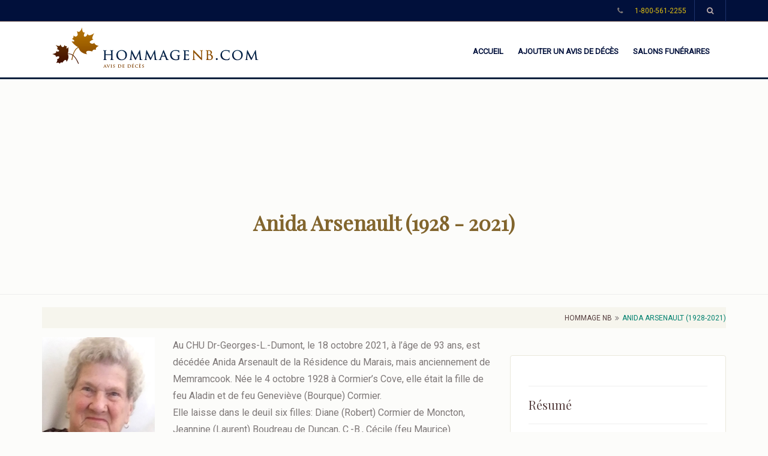

--- FILE ---
content_type: text/html; charset=UTF-8
request_url: https://www.hommagenb.com/obituaries/anida-arsenault-1928-2021/
body_size: 13486
content:
<!DOCTYPE html>
<html lang="fr-FR">
<head>
<meta charset="UTF-8">
<meta name="viewport" content="width=device-width, initial-scale=1">
<link rel="profile" href="http://gmpg.org/xfn/11">
<link rel="pingback" href="https://www.hommagenb.com/xmlrpc.php">
<meta name='robots' content='index, follow, max-image-preview:large, max-snippet:-1, max-video-preview:-1' />

	<!-- This site is optimized with the Yoast SEO plugin v26.8 - https://yoast.com/product/yoast-seo-wordpress/ -->
	<title>Anida Arsenault (1928-2021) - Hommage NB</title>
	<link rel="canonical" href="https://www.hommagenb.com/obituaries/anida-arsenault-1928-2021/" />
	<meta property="og:locale" content="fr_FR" />
	<meta property="og:type" content="article" />
	<meta property="og:title" content="Anida Arsenault (1928-2021) - Hommage NB" />
	<meta property="og:description" content="Au CHU Dr-Georges-L.-Dumont, le 18 octobre 2021, à l’âge de 93 ans, est décédée Anida Arsenault de la Résidence du Marais, mais anciennement de Memramcook. Née le 4 octobre 1928 à Cormier’s Cove, elle était la fille de feu Aladin et de feu Geneviève (Bourque) Cormier. Elle laisse dans le deuil six filles: Diane (Robert) [&hellip;]" />
	<meta property="og:url" content="https://www.hommagenb.com/obituaries/anida-arsenault-1928-2021/" />
	<meta property="og:site_name" content="Hommage NB" />
	<meta property="article:modified_time" content="2021-10-20T23:18:16+00:00" />
	<meta property="og:image" content="https://hommagenb-6143.kxcdn.com/wp-content/uploads/2021/10/anida_-arsenault_18_oct_2021.jpg" />
	<meta property="og:image:width" content="400" />
	<meta property="og:image:height" content="400" />
	<meta property="og:image:type" content="image/jpeg" />
	<meta name="twitter:card" content="summary_large_image" />
	<meta name="twitter:label1" content="Durée de lecture estimée" />
	<meta name="twitter:data1" content="1 minute" />
	<script type="application/ld+json" class="yoast-schema-graph">{"@context":"https://schema.org","@graph":[{"@type":"WebPage","@id":"https://www.hommagenb.com/obituaries/anida-arsenault-1928-2021/","url":"https://www.hommagenb.com/obituaries/anida-arsenault-1928-2021/","name":"Anida Arsenault (1928-2021) - Hommage NB","isPartOf":{"@id":"https://www.hommagenb.com/#website"},"primaryImageOfPage":{"@id":"https://www.hommagenb.com/obituaries/anida-arsenault-1928-2021/#primaryimage"},"image":{"@id":"https://www.hommagenb.com/obituaries/anida-arsenault-1928-2021/#primaryimage"},"thumbnailUrl":"https://hommagenb-6143.kxcdn.com/wp-content/uploads/2021/10/anida_-arsenault_18_oct_2021.jpg","datePublished":"2021-10-20T23:17:24+00:00","dateModified":"2021-10-20T23:18:16+00:00","breadcrumb":{"@id":"https://www.hommagenb.com/obituaries/anida-arsenault-1928-2021/#breadcrumb"},"inLanguage":"fr-FR","potentialAction":[{"@type":"ReadAction","target":["https://www.hommagenb.com/obituaries/anida-arsenault-1928-2021/"]}]},{"@type":"ImageObject","inLanguage":"fr-FR","@id":"https://www.hommagenb.com/obituaries/anida-arsenault-1928-2021/#primaryimage","url":"https://hommagenb-6143.kxcdn.com/wp-content/uploads/2021/10/anida_-arsenault_18_oct_2021.jpg","contentUrl":"https://hommagenb-6143.kxcdn.com/wp-content/uploads/2021/10/anida_-arsenault_18_oct_2021.jpg","width":400,"height":400},{"@type":"BreadcrumbList","@id":"https://www.hommagenb.com/obituaries/anida-arsenault-1928-2021/#breadcrumb","itemListElement":[{"@type":"ListItem","position":1,"name":"Accueil","item":"https://www.hommagenb.com/"},{"@type":"ListItem","position":2,"name":"Anida Arsenault (1928-2021)"}]},{"@type":"WebSite","@id":"https://www.hommagenb.com/#website","url":"https://www.hommagenb.com/","name":"Hommage NB","description":"Hommage NB","potentialAction":[{"@type":"SearchAction","target":{"@type":"EntryPoint","urlTemplate":"https://www.hommagenb.com/?s={search_term_string}"},"query-input":{"@type":"PropertyValueSpecification","valueRequired":true,"valueName":"search_term_string"}}],"inLanguage":"fr-FR"}]}</script>
	<!-- / Yoast SEO plugin. -->


<link rel='dns-prefetch' href='//fonts.googleapis.com' />
<link rel="alternate" type="application/rss+xml" title="Hommage NB &raquo; Flux" href="https://www.hommagenb.com/feed/" />
<link rel="alternate" type="application/rss+xml" title="Hommage NB &raquo; Flux des commentaires" href="https://www.hommagenb.com/comments/feed/" />
<link rel="alternate" title="oEmbed (JSON)" type="application/json+oembed" href="https://www.hommagenb.com/wp-json/oembed/1.0/embed?url=https%3A%2F%2Fwww.hommagenb.com%2Fobituaries%2Fanida-arsenault-1928-2021%2F" />
<link rel="alternate" title="oEmbed (XML)" type="text/xml+oembed" href="https://www.hommagenb.com/wp-json/oembed/1.0/embed?url=https%3A%2F%2Fwww.hommagenb.com%2Fobituaries%2Fanida-arsenault-1928-2021%2F&#038;format=xml" />
		<!-- This site uses the Google Analytics by MonsterInsights plugin v9.11.1 - Using Analytics tracking - https://www.monsterinsights.com/ -->
							<script src="//www.googletagmanager.com/gtag/js?id=G-R58YP55DM0"  data-cfasync="false" data-wpfc-render="false" type="text/javascript" async></script>
			<script data-cfasync="false" data-wpfc-render="false" type="text/javascript">
				var mi_version = '9.11.1';
				var mi_track_user = true;
				var mi_no_track_reason = '';
								var MonsterInsightsDefaultLocations = {"page_location":"https:\/\/www.hommagenb.com\/obituaries\/anida-arsenault-1928-2021\/"};
								if ( typeof MonsterInsightsPrivacyGuardFilter === 'function' ) {
					var MonsterInsightsLocations = (typeof MonsterInsightsExcludeQuery === 'object') ? MonsterInsightsPrivacyGuardFilter( MonsterInsightsExcludeQuery ) : MonsterInsightsPrivacyGuardFilter( MonsterInsightsDefaultLocations );
				} else {
					var MonsterInsightsLocations = (typeof MonsterInsightsExcludeQuery === 'object') ? MonsterInsightsExcludeQuery : MonsterInsightsDefaultLocations;
				}

								var disableStrs = [
										'ga-disable-G-R58YP55DM0',
									];

				/* Function to detect opted out users */
				function __gtagTrackerIsOptedOut() {
					for (var index = 0; index < disableStrs.length; index++) {
						if (document.cookie.indexOf(disableStrs[index] + '=true') > -1) {
							return true;
						}
					}

					return false;
				}

				/* Disable tracking if the opt-out cookie exists. */
				if (__gtagTrackerIsOptedOut()) {
					for (var index = 0; index < disableStrs.length; index++) {
						window[disableStrs[index]] = true;
					}
				}

				/* Opt-out function */
				function __gtagTrackerOptout() {
					for (var index = 0; index < disableStrs.length; index++) {
						document.cookie = disableStrs[index] + '=true; expires=Thu, 31 Dec 2099 23:59:59 UTC; path=/';
						window[disableStrs[index]] = true;
					}
				}

				if ('undefined' === typeof gaOptout) {
					function gaOptout() {
						__gtagTrackerOptout();
					}
				}
								window.dataLayer = window.dataLayer || [];

				window.MonsterInsightsDualTracker = {
					helpers: {},
					trackers: {},
				};
				if (mi_track_user) {
					function __gtagDataLayer() {
						dataLayer.push(arguments);
					}

					function __gtagTracker(type, name, parameters) {
						if (!parameters) {
							parameters = {};
						}

						if (parameters.send_to) {
							__gtagDataLayer.apply(null, arguments);
							return;
						}

						if (type === 'event') {
														parameters.send_to = monsterinsights_frontend.v4_id;
							var hookName = name;
							if (typeof parameters['event_category'] !== 'undefined') {
								hookName = parameters['event_category'] + ':' + name;
							}

							if (typeof MonsterInsightsDualTracker.trackers[hookName] !== 'undefined') {
								MonsterInsightsDualTracker.trackers[hookName](parameters);
							} else {
								__gtagDataLayer('event', name, parameters);
							}
							
						} else {
							__gtagDataLayer.apply(null, arguments);
						}
					}

					__gtagTracker('js', new Date());
					__gtagTracker('set', {
						'developer_id.dZGIzZG': true,
											});
					if ( MonsterInsightsLocations.page_location ) {
						__gtagTracker('set', MonsterInsightsLocations);
					}
										__gtagTracker('config', 'G-R58YP55DM0', {"forceSSL":"true"} );
										window.gtag = __gtagTracker;										(function () {
						/* https://developers.google.com/analytics/devguides/collection/analyticsjs/ */
						/* ga and __gaTracker compatibility shim. */
						var noopfn = function () {
							return null;
						};
						var newtracker = function () {
							return new Tracker();
						};
						var Tracker = function () {
							return null;
						};
						var p = Tracker.prototype;
						p.get = noopfn;
						p.set = noopfn;
						p.send = function () {
							var args = Array.prototype.slice.call(arguments);
							args.unshift('send');
							__gaTracker.apply(null, args);
						};
						var __gaTracker = function () {
							var len = arguments.length;
							if (len === 0) {
								return;
							}
							var f = arguments[len - 1];
							if (typeof f !== 'object' || f === null || typeof f.hitCallback !== 'function') {
								if ('send' === arguments[0]) {
									var hitConverted, hitObject = false, action;
									if ('event' === arguments[1]) {
										if ('undefined' !== typeof arguments[3]) {
											hitObject = {
												'eventAction': arguments[3],
												'eventCategory': arguments[2],
												'eventLabel': arguments[4],
												'value': arguments[5] ? arguments[5] : 1,
											}
										}
									}
									if ('pageview' === arguments[1]) {
										if ('undefined' !== typeof arguments[2]) {
											hitObject = {
												'eventAction': 'page_view',
												'page_path': arguments[2],
											}
										}
									}
									if (typeof arguments[2] === 'object') {
										hitObject = arguments[2];
									}
									if (typeof arguments[5] === 'object') {
										Object.assign(hitObject, arguments[5]);
									}
									if ('undefined' !== typeof arguments[1].hitType) {
										hitObject = arguments[1];
										if ('pageview' === hitObject.hitType) {
											hitObject.eventAction = 'page_view';
										}
									}
									if (hitObject) {
										action = 'timing' === arguments[1].hitType ? 'timing_complete' : hitObject.eventAction;
										hitConverted = mapArgs(hitObject);
										__gtagTracker('event', action, hitConverted);
									}
								}
								return;
							}

							function mapArgs(args) {
								var arg, hit = {};
								var gaMap = {
									'eventCategory': 'event_category',
									'eventAction': 'event_action',
									'eventLabel': 'event_label',
									'eventValue': 'event_value',
									'nonInteraction': 'non_interaction',
									'timingCategory': 'event_category',
									'timingVar': 'name',
									'timingValue': 'value',
									'timingLabel': 'event_label',
									'page': 'page_path',
									'location': 'page_location',
									'title': 'page_title',
									'referrer' : 'page_referrer',
								};
								for (arg in args) {
																		if (!(!args.hasOwnProperty(arg) || !gaMap.hasOwnProperty(arg))) {
										hit[gaMap[arg]] = args[arg];
									} else {
										hit[arg] = args[arg];
									}
								}
								return hit;
							}

							try {
								f.hitCallback();
							} catch (ex) {
							}
						};
						__gaTracker.create = newtracker;
						__gaTracker.getByName = newtracker;
						__gaTracker.getAll = function () {
							return [];
						};
						__gaTracker.remove = noopfn;
						__gaTracker.loaded = true;
						window['__gaTracker'] = __gaTracker;
					})();
									} else {
										console.log("");
					(function () {
						function __gtagTracker() {
							return null;
						}

						window['__gtagTracker'] = __gtagTracker;
						window['gtag'] = __gtagTracker;
					})();
									}
			</script>
							<!-- / Google Analytics by MonsterInsights -->
		<style id='wp-img-auto-sizes-contain-inline-css' type='text/css'>
img:is([sizes=auto i],[sizes^="auto," i]){contain-intrinsic-size:3000px 1500px}
/*# sourceURL=wp-img-auto-sizes-contain-inline-css */
</style>
<style id='wp-emoji-styles-inline-css' type='text/css'>

	img.wp-smiley, img.emoji {
		display: inline !important;
		border: none !important;
		box-shadow: none !important;
		height: 1em !important;
		width: 1em !important;
		margin: 0 0.07em !important;
		vertical-align: -0.1em !important;
		background: none !important;
		padding: 0 !important;
	}
/*# sourceURL=wp-emoji-styles-inline-css */
</style>
<link rel='stylesheet' id='wp-block-library-css' href='https://hommagenb-6143.kxcdn.com/wp-includes/css/dist/block-library/style.min.css?ver=6.9' type='text/css' media='all' />
<style id='global-styles-inline-css' type='text/css'>
:root{--wp--preset--aspect-ratio--square: 1;--wp--preset--aspect-ratio--4-3: 4/3;--wp--preset--aspect-ratio--3-4: 3/4;--wp--preset--aspect-ratio--3-2: 3/2;--wp--preset--aspect-ratio--2-3: 2/3;--wp--preset--aspect-ratio--16-9: 16/9;--wp--preset--aspect-ratio--9-16: 9/16;--wp--preset--color--black: #000000;--wp--preset--color--cyan-bluish-gray: #abb8c3;--wp--preset--color--white: #ffffff;--wp--preset--color--pale-pink: #f78da7;--wp--preset--color--vivid-red: #cf2e2e;--wp--preset--color--luminous-vivid-orange: #ff6900;--wp--preset--color--luminous-vivid-amber: #fcb900;--wp--preset--color--light-green-cyan: #7bdcb5;--wp--preset--color--vivid-green-cyan: #00d084;--wp--preset--color--pale-cyan-blue: #8ed1fc;--wp--preset--color--vivid-cyan-blue: #0693e3;--wp--preset--color--vivid-purple: #9b51e0;--wp--preset--gradient--vivid-cyan-blue-to-vivid-purple: linear-gradient(135deg,rgb(6,147,227) 0%,rgb(155,81,224) 100%);--wp--preset--gradient--light-green-cyan-to-vivid-green-cyan: linear-gradient(135deg,rgb(122,220,180) 0%,rgb(0,208,130) 100%);--wp--preset--gradient--luminous-vivid-amber-to-luminous-vivid-orange: linear-gradient(135deg,rgb(252,185,0) 0%,rgb(255,105,0) 100%);--wp--preset--gradient--luminous-vivid-orange-to-vivid-red: linear-gradient(135deg,rgb(255,105,0) 0%,rgb(207,46,46) 100%);--wp--preset--gradient--very-light-gray-to-cyan-bluish-gray: linear-gradient(135deg,rgb(238,238,238) 0%,rgb(169,184,195) 100%);--wp--preset--gradient--cool-to-warm-spectrum: linear-gradient(135deg,rgb(74,234,220) 0%,rgb(151,120,209) 20%,rgb(207,42,186) 40%,rgb(238,44,130) 60%,rgb(251,105,98) 80%,rgb(254,248,76) 100%);--wp--preset--gradient--blush-light-purple: linear-gradient(135deg,rgb(255,206,236) 0%,rgb(152,150,240) 100%);--wp--preset--gradient--blush-bordeaux: linear-gradient(135deg,rgb(254,205,165) 0%,rgb(254,45,45) 50%,rgb(107,0,62) 100%);--wp--preset--gradient--luminous-dusk: linear-gradient(135deg,rgb(255,203,112) 0%,rgb(199,81,192) 50%,rgb(65,88,208) 100%);--wp--preset--gradient--pale-ocean: linear-gradient(135deg,rgb(255,245,203) 0%,rgb(182,227,212) 50%,rgb(51,167,181) 100%);--wp--preset--gradient--electric-grass: linear-gradient(135deg,rgb(202,248,128) 0%,rgb(113,206,126) 100%);--wp--preset--gradient--midnight: linear-gradient(135deg,rgb(2,3,129) 0%,rgb(40,116,252) 100%);--wp--preset--font-size--small: 13px;--wp--preset--font-size--medium: 20px;--wp--preset--font-size--large: 36px;--wp--preset--font-size--x-large: 42px;--wp--preset--spacing--20: 0.44rem;--wp--preset--spacing--30: 0.67rem;--wp--preset--spacing--40: 1rem;--wp--preset--spacing--50: 1.5rem;--wp--preset--spacing--60: 2.25rem;--wp--preset--spacing--70: 3.38rem;--wp--preset--spacing--80: 5.06rem;--wp--preset--shadow--natural: 6px 6px 9px rgba(0, 0, 0, 0.2);--wp--preset--shadow--deep: 12px 12px 50px rgba(0, 0, 0, 0.4);--wp--preset--shadow--sharp: 6px 6px 0px rgba(0, 0, 0, 0.2);--wp--preset--shadow--outlined: 6px 6px 0px -3px rgb(255, 255, 255), 6px 6px rgb(0, 0, 0);--wp--preset--shadow--crisp: 6px 6px 0px rgb(0, 0, 0);}:where(.is-layout-flex){gap: 0.5em;}:where(.is-layout-grid){gap: 0.5em;}body .is-layout-flex{display: flex;}.is-layout-flex{flex-wrap: wrap;align-items: center;}.is-layout-flex > :is(*, div){margin: 0;}body .is-layout-grid{display: grid;}.is-layout-grid > :is(*, div){margin: 0;}:where(.wp-block-columns.is-layout-flex){gap: 2em;}:where(.wp-block-columns.is-layout-grid){gap: 2em;}:where(.wp-block-post-template.is-layout-flex){gap: 1.25em;}:where(.wp-block-post-template.is-layout-grid){gap: 1.25em;}.has-black-color{color: var(--wp--preset--color--black) !important;}.has-cyan-bluish-gray-color{color: var(--wp--preset--color--cyan-bluish-gray) !important;}.has-white-color{color: var(--wp--preset--color--white) !important;}.has-pale-pink-color{color: var(--wp--preset--color--pale-pink) !important;}.has-vivid-red-color{color: var(--wp--preset--color--vivid-red) !important;}.has-luminous-vivid-orange-color{color: var(--wp--preset--color--luminous-vivid-orange) !important;}.has-luminous-vivid-amber-color{color: var(--wp--preset--color--luminous-vivid-amber) !important;}.has-light-green-cyan-color{color: var(--wp--preset--color--light-green-cyan) !important;}.has-vivid-green-cyan-color{color: var(--wp--preset--color--vivid-green-cyan) !important;}.has-pale-cyan-blue-color{color: var(--wp--preset--color--pale-cyan-blue) !important;}.has-vivid-cyan-blue-color{color: var(--wp--preset--color--vivid-cyan-blue) !important;}.has-vivid-purple-color{color: var(--wp--preset--color--vivid-purple) !important;}.has-black-background-color{background-color: var(--wp--preset--color--black) !important;}.has-cyan-bluish-gray-background-color{background-color: var(--wp--preset--color--cyan-bluish-gray) !important;}.has-white-background-color{background-color: var(--wp--preset--color--white) !important;}.has-pale-pink-background-color{background-color: var(--wp--preset--color--pale-pink) !important;}.has-vivid-red-background-color{background-color: var(--wp--preset--color--vivid-red) !important;}.has-luminous-vivid-orange-background-color{background-color: var(--wp--preset--color--luminous-vivid-orange) !important;}.has-luminous-vivid-amber-background-color{background-color: var(--wp--preset--color--luminous-vivid-amber) !important;}.has-light-green-cyan-background-color{background-color: var(--wp--preset--color--light-green-cyan) !important;}.has-vivid-green-cyan-background-color{background-color: var(--wp--preset--color--vivid-green-cyan) !important;}.has-pale-cyan-blue-background-color{background-color: var(--wp--preset--color--pale-cyan-blue) !important;}.has-vivid-cyan-blue-background-color{background-color: var(--wp--preset--color--vivid-cyan-blue) !important;}.has-vivid-purple-background-color{background-color: var(--wp--preset--color--vivid-purple) !important;}.has-black-border-color{border-color: var(--wp--preset--color--black) !important;}.has-cyan-bluish-gray-border-color{border-color: var(--wp--preset--color--cyan-bluish-gray) !important;}.has-white-border-color{border-color: var(--wp--preset--color--white) !important;}.has-pale-pink-border-color{border-color: var(--wp--preset--color--pale-pink) !important;}.has-vivid-red-border-color{border-color: var(--wp--preset--color--vivid-red) !important;}.has-luminous-vivid-orange-border-color{border-color: var(--wp--preset--color--luminous-vivid-orange) !important;}.has-luminous-vivid-amber-border-color{border-color: var(--wp--preset--color--luminous-vivid-amber) !important;}.has-light-green-cyan-border-color{border-color: var(--wp--preset--color--light-green-cyan) !important;}.has-vivid-green-cyan-border-color{border-color: var(--wp--preset--color--vivid-green-cyan) !important;}.has-pale-cyan-blue-border-color{border-color: var(--wp--preset--color--pale-cyan-blue) !important;}.has-vivid-cyan-blue-border-color{border-color: var(--wp--preset--color--vivid-cyan-blue) !important;}.has-vivid-purple-border-color{border-color: var(--wp--preset--color--vivid-purple) !important;}.has-vivid-cyan-blue-to-vivid-purple-gradient-background{background: var(--wp--preset--gradient--vivid-cyan-blue-to-vivid-purple) !important;}.has-light-green-cyan-to-vivid-green-cyan-gradient-background{background: var(--wp--preset--gradient--light-green-cyan-to-vivid-green-cyan) !important;}.has-luminous-vivid-amber-to-luminous-vivid-orange-gradient-background{background: var(--wp--preset--gradient--luminous-vivid-amber-to-luminous-vivid-orange) !important;}.has-luminous-vivid-orange-to-vivid-red-gradient-background{background: var(--wp--preset--gradient--luminous-vivid-orange-to-vivid-red) !important;}.has-very-light-gray-to-cyan-bluish-gray-gradient-background{background: var(--wp--preset--gradient--very-light-gray-to-cyan-bluish-gray) !important;}.has-cool-to-warm-spectrum-gradient-background{background: var(--wp--preset--gradient--cool-to-warm-spectrum) !important;}.has-blush-light-purple-gradient-background{background: var(--wp--preset--gradient--blush-light-purple) !important;}.has-blush-bordeaux-gradient-background{background: var(--wp--preset--gradient--blush-bordeaux) !important;}.has-luminous-dusk-gradient-background{background: var(--wp--preset--gradient--luminous-dusk) !important;}.has-pale-ocean-gradient-background{background: var(--wp--preset--gradient--pale-ocean) !important;}.has-electric-grass-gradient-background{background: var(--wp--preset--gradient--electric-grass) !important;}.has-midnight-gradient-background{background: var(--wp--preset--gradient--midnight) !important;}.has-small-font-size{font-size: var(--wp--preset--font-size--small) !important;}.has-medium-font-size{font-size: var(--wp--preset--font-size--medium) !important;}.has-large-font-size{font-size: var(--wp--preset--font-size--large) !important;}.has-x-large-font-size{font-size: var(--wp--preset--font-size--x-large) !important;}
/*# sourceURL=global-styles-inline-css */
</style>

<style id='classic-theme-styles-inline-css' type='text/css'>
/*! This file is auto-generated */
.wp-block-button__link{color:#fff;background-color:#32373c;border-radius:9999px;box-shadow:none;text-decoration:none;padding:calc(.667em + 2px) calc(1.333em + 2px);font-size:1.125em}.wp-block-file__button{background:#32373c;color:#fff;text-decoration:none}
/*# sourceURL=//hommagenb-6143.kxcdn.com/wp-includes/css/classic-themes.min.css */
</style>
<link rel='stylesheet' id='mediaelement-css' href='https://hommagenb-6143.kxcdn.com/wp-includes/js/mediaelement/mediaelementplayer-legacy.min.css?ver=4.2.17' type='text/css' media='all' />
<link rel='stylesheet' id='wp-mediaelement-css' href='https://hommagenb-6143.kxcdn.com/wp-includes/js/mediaelement/wp-mediaelement.min.css?ver=6.9' type='text/css' media='all' />
<link rel='stylesheet' id='view_editor_gutenberg_frontend_assets-css' href='https://hommagenb-6143.kxcdn.com/wp-content/plugins/wp-views/public/css/views-frontend.css?ver=3.6.21' type='text/css' media='all' />
<style id='view_editor_gutenberg_frontend_assets-inline-css' type='text/css'>
.wpv-sort-list-dropdown.wpv-sort-list-dropdown-style-default > span.wpv-sort-list,.wpv-sort-list-dropdown.wpv-sort-list-dropdown-style-default .wpv-sort-list-item {border-color: #cdcdcd;}.wpv-sort-list-dropdown.wpv-sort-list-dropdown-style-default .wpv-sort-list-item a {color: #444;background-color: #fff;}.wpv-sort-list-dropdown.wpv-sort-list-dropdown-style-default a:hover,.wpv-sort-list-dropdown.wpv-sort-list-dropdown-style-default a:focus {color: #000;background-color: #eee;}.wpv-sort-list-dropdown.wpv-sort-list-dropdown-style-default .wpv-sort-list-item.wpv-sort-list-current a {color: #000;background-color: #eee;}
.wpv-sort-list-dropdown.wpv-sort-list-dropdown-style-default > span.wpv-sort-list,.wpv-sort-list-dropdown.wpv-sort-list-dropdown-style-default .wpv-sort-list-item {border-color: #cdcdcd;}.wpv-sort-list-dropdown.wpv-sort-list-dropdown-style-default .wpv-sort-list-item a {color: #444;background-color: #fff;}.wpv-sort-list-dropdown.wpv-sort-list-dropdown-style-default a:hover,.wpv-sort-list-dropdown.wpv-sort-list-dropdown-style-default a:focus {color: #000;background-color: #eee;}.wpv-sort-list-dropdown.wpv-sort-list-dropdown-style-default .wpv-sort-list-item.wpv-sort-list-current a {color: #000;background-color: #eee;}.wpv-sort-list-dropdown.wpv-sort-list-dropdown-style-grey > span.wpv-sort-list,.wpv-sort-list-dropdown.wpv-sort-list-dropdown-style-grey .wpv-sort-list-item {border-color: #cdcdcd;}.wpv-sort-list-dropdown.wpv-sort-list-dropdown-style-grey .wpv-sort-list-item a {color: #444;background-color: #eeeeee;}.wpv-sort-list-dropdown.wpv-sort-list-dropdown-style-grey a:hover,.wpv-sort-list-dropdown.wpv-sort-list-dropdown-style-grey a:focus {color: #000;background-color: #e5e5e5;}.wpv-sort-list-dropdown.wpv-sort-list-dropdown-style-grey .wpv-sort-list-item.wpv-sort-list-current a {color: #000;background-color: #e5e5e5;}
.wpv-sort-list-dropdown.wpv-sort-list-dropdown-style-default > span.wpv-sort-list,.wpv-sort-list-dropdown.wpv-sort-list-dropdown-style-default .wpv-sort-list-item {border-color: #cdcdcd;}.wpv-sort-list-dropdown.wpv-sort-list-dropdown-style-default .wpv-sort-list-item a {color: #444;background-color: #fff;}.wpv-sort-list-dropdown.wpv-sort-list-dropdown-style-default a:hover,.wpv-sort-list-dropdown.wpv-sort-list-dropdown-style-default a:focus {color: #000;background-color: #eee;}.wpv-sort-list-dropdown.wpv-sort-list-dropdown-style-default .wpv-sort-list-item.wpv-sort-list-current a {color: #000;background-color: #eee;}.wpv-sort-list-dropdown.wpv-sort-list-dropdown-style-grey > span.wpv-sort-list,.wpv-sort-list-dropdown.wpv-sort-list-dropdown-style-grey .wpv-sort-list-item {border-color: #cdcdcd;}.wpv-sort-list-dropdown.wpv-sort-list-dropdown-style-grey .wpv-sort-list-item a {color: #444;background-color: #eeeeee;}.wpv-sort-list-dropdown.wpv-sort-list-dropdown-style-grey a:hover,.wpv-sort-list-dropdown.wpv-sort-list-dropdown-style-grey a:focus {color: #000;background-color: #e5e5e5;}.wpv-sort-list-dropdown.wpv-sort-list-dropdown-style-grey .wpv-sort-list-item.wpv-sort-list-current a {color: #000;background-color: #e5e5e5;}.wpv-sort-list-dropdown.wpv-sort-list-dropdown-style-blue > span.wpv-sort-list,.wpv-sort-list-dropdown.wpv-sort-list-dropdown-style-blue .wpv-sort-list-item {border-color: #0099cc;}.wpv-sort-list-dropdown.wpv-sort-list-dropdown-style-blue .wpv-sort-list-item a {color: #444;background-color: #cbddeb;}.wpv-sort-list-dropdown.wpv-sort-list-dropdown-style-blue a:hover,.wpv-sort-list-dropdown.wpv-sort-list-dropdown-style-blue a:focus {color: #000;background-color: #95bedd;}.wpv-sort-list-dropdown.wpv-sort-list-dropdown-style-blue .wpv-sort-list-item.wpv-sort-list-current a {color: #000;background-color: #95bedd;}
/*# sourceURL=view_editor_gutenberg_frontend_assets-inline-css */
</style>
<link rel='stylesheet' id='funeral-shortcode-stylesheet-css' href='https://hommagenb-6143.kxcdn.com/wp-content/plugins/funeral-shortcode/css/custom.css?ver=6.9' type='text/css' media='all' />
<link rel='stylesheet' id='widgetopts-styles-css' href='https://hommagenb-6143.kxcdn.com/wp-content/plugins/widget-options/assets/css/widget-options.css?ver=4.1.3' type='text/css' media='all' />
<link rel='stylesheet' id='woocommerce-smallscreen-css' href='https://hommagenb-6143.kxcdn.com/wp-content/plugins/woocommerce/assets/css/woocommerce-smallscreen.css?ver=10.4.3' type='text/css' media='only screen and (max-width: 768px)' />
<link rel='stylesheet' id='woocommerce-general-css' href='https://hommagenb-6143.kxcdn.com/wp-content/plugins/woocommerce/assets/css/woocommerce.css?ver=10.4.3' type='text/css' media='all' />
<style id='woocommerce-inline-inline-css' type='text/css'>
.woocommerce form .form-row .required { visibility: visible; }
/*# sourceURL=woocommerce-inline-inline-css */
</style>
<link rel='stylesheet' id='google-fonts-css' href='https://fonts.googleapis.com/css?family=Playfair+Display%7CRoboto&#038;subset=latin%2Clatin-ext' type='text/css' media='all' />
<link rel='stylesheet' id='bootstrap-css' href='https://hommagenb-6143.kxcdn.com/wp-content/themes/funeral/assets/css/bootstrap.min.css?ver=all' type='text/css' media='all' />
<link rel='stylesheet' id='font-awesome-css' href='https://hommagenb-6143.kxcdn.com/wp-content/plugins/wp-views/vendor/toolset/toolset-common/res/lib/font-awesome/css/font-awesome.min.css?ver=4.7.0' type='text/css' media='screen' />
<link rel='stylesheet' id='funeral-add-editor-style-css' href='https://hommagenb-6143.kxcdn.com/wp-content/themes/funeral/assets/css/add_editor_style.css?ver=6.9' type='text/css' media='all' />
<link rel='stylesheet' id='funeral-custom-style-css' href='https://hommagenb-6143.kxcdn.com/wp-content/themes/funeral/assets/css/custom-style.css?ver=4.6.5' type='text/css' media='all' />
<link rel='stylesheet' id='funeral-stylesheet-css' href='https://hommagenb-6143.kxcdn.com/wp-content/themes/funeral/style.css?ver=6.9' type='text/css' media='all' />
<link rel='stylesheet' id='magnific-popup-css' href='https://hommagenb-6143.kxcdn.com/wp-content/themes/funeral/assets/css/magnific-popup.css?ver=6.9' type='text/css' media='all' />
<link rel='stylesheet' id='owl-carousel-css' href='https://hommagenb-6143.kxcdn.com/wp-content/themes/funeral/assets/css/owlcarousel/owl.carousel.css?ver=6.9' type='text/css' media='all' />
<script type="text/javascript" src="https://hommagenb-6143.kxcdn.com/wp-content/plugins/wp-views/vendor/toolset/common-es/public/toolset-common-es-frontend.js?ver=175000" id="toolset-common-es-frontend-js"></script>
<script type="text/javascript" src="https://hommagenb-6143.kxcdn.com/wp-content/plugins/google-analytics-for-wordpress/assets/js/frontend-gtag.min.js?ver=9.11.1" id="monsterinsights-frontend-script-js" async="async" data-wp-strategy="async"></script>
<script data-cfasync="false" data-wpfc-render="false" type="text/javascript" id='monsterinsights-frontend-script-js-extra'>/* <![CDATA[ */
var monsterinsights_frontend = {"js_events_tracking":"true","download_extensions":"doc,pdf,ppt,zip,xls,docx,pptx,xlsx","inbound_paths":"[]","home_url":"https:\/\/www.hommagenb.com","hash_tracking":"false","v4_id":"G-R58YP55DM0"};/* ]]> */
</script>
<script type="text/javascript" src="https://hommagenb-6143.kxcdn.com/wp-includes/js/jquery/jquery.min.js?ver=3.7.1" id="jquery-core-js"></script>
<script type="text/javascript" src="https://hommagenb-6143.kxcdn.com/wp-includes/js/jquery/jquery-migrate.min.js?ver=3.4.1" id="jquery-migrate-js"></script>
<script type="text/javascript" src="https://hommagenb-6143.kxcdn.com/wp-content/plugins/woocommerce/assets/js/jquery-blockui/jquery.blockUI.min.js?ver=2.7.0-wc.10.4.3" id="wc-jquery-blockui-js" defer="defer" data-wp-strategy="defer"></script>
<script type="text/javascript" id="wc-add-to-cart-js-extra">
/* <![CDATA[ */
var wc_add_to_cart_params = {"ajax_url":"/wp-admin/admin-ajax.php","wc_ajax_url":"/?wc-ajax=%%endpoint%%","i18n_view_cart":"Voir le panier","cart_url":"https://www.hommagenb.com/panier/","is_cart":"","cart_redirect_after_add":"no"};
//# sourceURL=wc-add-to-cart-js-extra
/* ]]> */
</script>
<script type="text/javascript" src="https://hommagenb-6143.kxcdn.com/wp-content/plugins/woocommerce/assets/js/frontend/add-to-cart.min.js?ver=10.4.3" id="wc-add-to-cart-js" defer="defer" data-wp-strategy="defer"></script>
<script type="text/javascript" src="https://hommagenb-6143.kxcdn.com/wp-content/plugins/woocommerce/assets/js/js-cookie/js.cookie.min.js?ver=2.1.4-wc.10.4.3" id="wc-js-cookie-js" defer="defer" data-wp-strategy="defer"></script>
<script type="text/javascript" id="woocommerce-js-extra">
/* <![CDATA[ */
var woocommerce_params = {"ajax_url":"/wp-admin/admin-ajax.php","wc_ajax_url":"/?wc-ajax=%%endpoint%%","i18n_password_show":"Afficher le mot de passe","i18n_password_hide":"Masquer le mot de passe"};
//# sourceURL=woocommerce-js-extra
/* ]]> */
</script>
<script type="text/javascript" src="https://hommagenb-6143.kxcdn.com/wp-content/plugins/woocommerce/assets/js/frontend/woocommerce.min.js?ver=10.4.3" id="woocommerce-js" defer="defer" data-wp-strategy="defer"></script>
<script type="text/javascript" src="https://hommagenb-6143.kxcdn.com/wp-content/themes/funeral/assets/js/isotope.pkgd.min.js?ver=1" id="isotope-js"></script>
<link rel="https://api.w.org/" href="https://www.hommagenb.com/wp-json/" /><link rel="EditURI" type="application/rsd+xml" title="RSD" href="https://www.hommagenb.com/xmlrpc.php?rsd" />
<meta name="generator" content="WordPress 6.9" />
<meta name="generator" content="WooCommerce 10.4.3" />
<link rel='shortlink' href='https://www.hommagenb.com/?p=37769' />
<link href="https://fonts.googleapis.com/css?family=Roboto" rel="stylesheet" type="text/css"><style type="text/css" >body{ 
					background-image: url(); 
					background-color : #fcfcfa;
					font-family: Roboto; 
					line-height: 34px; 
					font-size:   16px; 
					font-style : ; 
			}
h1.site-title a { color : ;}h1.site-title a:hover { color : ;}.page-header h1.page-title   { 
				         font-size 	    : 34px;
						 line-height	: 38px;
						 font-weight	: 700;
						 color			: #82652d;				 
					}h1 { 
						 font-size 	    : 34px;
						 line-height	: px;
						 font-weight	: 400;
						 color			: #072a48;
					}h2 { 
						 font-size 	    : 22px;
						 line-height	: px;
						 font-weight	: 400;
						 color			: #574040;			 
					}h3 { 
					     font-size 		: 20px;
						 line-height	: px;
						 font-weight	: 400;
						 color			: #574040;			 
					}h4 { 
					     font-size 		: 16px;
						 line-height	: px;
						 font-weight	: 400;
						 color			: #574040;			 
					}h5 { 
					     font-size 		: 14px;
						 line-height	: px;
						 font-weight	: 400;
						 color			: #574040;			 
					}h6 { 
					     font-size 		: 12px;
						 line-height	: px;
						 font-weight	: 400;
						 color			: #574040;			 
					}p {  
					     font-size	 	: px;
						 line-height	: 28px;
						 font-weight	: ;
						 color			: #7e7878;			 
					}.header-top {  background-color : #01103b; }.navigation {  background-color : #ffffff; }.navigation .dropdown-menu li a {  
			background-color : #473333; 
			color : #01103b; 
		}.navigation .dropdown-menu li a:hover {  
			background-color : ; 
			color : #ab6b11; 
		}.slider-caption { 
				font-family : Playfair Display; 	
				font-size	: 55px;
				line-height	: px;
				font-weight	: 600;
				color		: #ac6c12;	
		}.slider-text { 
				font-family : Roboto; 	
				font-size	: 16px;
				line-height	: px;
				font-weight	: ;
				color		: #fff;
		}.slider .item .slider-caption .btn-default {  
				background-color : #001a3f; 
				color : #dbf8f4; 
		}.slider .item .slider-caption .btn-default:hover {  
				background-color : #dbf8f4; 
				color : #001a3f; 
		}a{ color: #574040; }a:hover { color: #001a3d; }.btn-default{ 
					background-color: #001a3d; 
					color : #ddf7f3;
				}.btn-default:hover {
					 background-color: #ddf7f3; 
					 color : #001a3d;
				}.footer {
					 background-color: 352f2f; 
				}.footer h1, .footer h2, .footer h3, .footer h4, .footer h5, .footer h6, 
				   .footer-block h1, .footer-block h2, .footer-block h3, .footer-block h4, .footer-block h5, .footer-block h6 {
					 color: #ffffff; 
				}.footer p, .footer-block p {
					 color: #7e7878; 
				}.footer a, .footer-block a {
					 color: #01103b; 
				}.footer a:hover, .footer-block a:hover {
					 color: #ab6b11; 
				}.tiny-footer{ 
					background-color: #2e2a2a; 
				}.tiny-footer p{ 
					color: #6d6868; 
				}</style><link rel="icon" type="image/png" href="https://www.hommagenb.com/wp-content/uploads/2016/10/hommagenb_favicon.ico" > 
	<noscript><style>.woocommerce-product-gallery{ opacity: 1 !important; }</style></noscript>
	 <script> window.addEventListener("load",function(){ var c={script:false,link:false}; function ls(s) { if(!['script','link'].includes(s)||c[s]){return;}c[s]=true; var d=document,f=d.getElementsByTagName(s)[0],j=d.createElement(s); if(s==='script'){j.async=true;j.src='https://hommagenb-6143.kxcdn.com/wp-content/plugins/wp-views/vendor/toolset/blocks/public/js/frontend.js?v=1.6.17';}else{ j.rel='stylesheet';j.href='https://hommagenb-6143.kxcdn.com/wp-content/plugins/wp-views/vendor/toolset/blocks/public/css/style.css?v=1.6.17';} f.parentNode.insertBefore(j, f); }; function ex(){ls('script');ls('link')} window.addEventListener("scroll", ex, {once: true}); if (('IntersectionObserver' in window) && ('IntersectionObserverEntry' in window) && ('intersectionRatio' in window.IntersectionObserverEntry.prototype)) { var i = 0, fb = document.querySelectorAll("[class^='tb-']"), o = new IntersectionObserver(es => { es.forEach(e => { o.unobserve(e.target); if (e.intersectionRatio > 0) { ex();o.disconnect();}else{ i++;if(fb.length>i){o.observe(fb[i])}} }) }); if (fb.length) { o.observe(fb[i]) } } }) </script>
	<noscript>
		<link rel="stylesheet" href="https://hommagenb-6143.kxcdn.com/wp-content/plugins/wp-views/vendor/toolset/blocks/public/css/style.css">
	</noscript>
<script async src="https://securepubads.g.doubleclick.net/tag/js/gpt.js"></script>
<script async src="https://pagead2.googlesyndication.com/pagead/js/adsbygoogle.js?client=ca-pub-3997641645260686" crossorigin="anonymous"></script>
<script>
  var googletag = googletag || {};
  googletag.cmd = googletag.cmd || [];
</script>

<script>
  googletag.cmd.push(function() {
    var bigbox_mapping = googletag.sizeMapping()
                                  .addSize([768,1],[[300,250],[300,600]])
                                  .addSize([1,1],[300,250])
                                  .build();
                                                    
    var leaderboard_mapping = googletag.sizeMapping()
                                       .addSize([768,1],[[728, 90],[970,250]])
                                       .addSize([1,1],[320, 50])
                                       .build();


    googletag.defineSlot('/27729547/HommageNB_ATF_Top_728x90', [[728, 90],[970,250]], 'div-gpt-ad-1485284157314-0').defineSizeMapping(leaderboard_mapping).addService(googletag.pubads());
    googletag.defineSlot('/27729547/HommageNB_ATF_Right_300x250', [[300, 600], [300, 250]], 'div-gpt-ad-1485796200550-0').defineSizeMapping(bigbox_mapping).addService(googletag.pubads());
    googletag.defineSlot('/27729547/HommageNB_BTF_Right_300x250', [[300, 600], [300, 250]], 'div-gpt-ad-1485796200550-1').defineSizeMapping(bigbox_mapping).addService(googletag.pubads());
    googletag.pubads().enableSingleRequest();
    googletag.enableServices();
  });
</script>

<!-- <script type='text/javascript'>
  var googletag = googletag || {};
  googletag.cmd = googletag.cmd || [];
  (function() {
  var gads = document.createElement('script');
  gads.async = true;
  gads.type = 'text/javascript';
  var useSSL = 'https:' == document.location.protocol;
  gads.src = (useSSL ? 'https:' : 'http:') + 
  '//www.googletagservices.com/tag/js/gpt.js';
  var node = document.getElementsByTagName('script')[0];
  node.parentNode.insertBefore(gads, node);
  })();
</script>
  
<script type='text/javascript'>
  googletag.cmd.push(function() {
  googletag.defineSlot('/27729547/HommageNB_Accueil_ATF_Right_300x250', [[300, 250], [300, 600]], 'div-gpt-ad-1368206123935-0').addService(googletag.pubads());
  googletag.defineSlot('/27729547/HommageNB_Accueil_ATF_Top_728x90', [728, 90], 'div-gpt-ad-1368206123935-1').addService(googletag.pubads());
  googletag.defineSlot('/27729547/HommageNB_Accueil_BTF_Right_300x250', [300, 250], 'div-gpt-ad-1368206123935-2').addService(googletag.pubads());
  googletag.defineSlot('/27729547/HommageNB_Autres_ATF_Right_300x250', [[300, 250], [300, 600]], 'div-gpt-ad-1368206123935-3').addService(googletag.pubads());
  googletag.defineSlot('/27729547/HommageNB_Autres_ATF_Top_728x90', [728, 90], 'div-gpt-ad-1368206123935-4').addService(googletag.pubads());
  googletag.defineSlot('/27729547/HommageNB_Autres_BTF_Right_300x250', [300, 250], 'div-gpt-ad-1368206123935-5').addService(googletag.pubads());
  googletag.pubads().enableSingleRequest();
  googletag.enableServices();
  });
</script>  -->

<link rel='stylesheet' id='wc-blocks-style-css' href='https://hommagenb-6143.kxcdn.com/wp-content/plugins/woocommerce/assets/client/blocks/wc-blocks.css?ver=wc-10.4.3' type='text/css' media='all' />
</head>
<body class="wp-singular obituaries-template-default single single-obituaries postid-37769 wp-theme-funeral theme-funeral woocommerce-no-js funeral_sticky_header">
<div id="page" class="hfeed site">

<!-- search -->
<div class="search-open" style="display:none;">
  <div class="container">
    <div class="row">
    <div class="col-md-offset-2 col-md-8" id="funeral_top_search_bar">
    <form method="get" class="" action="https://www.hommagenb.com/">
	<div class="input-group">
		<input class="form-control" type="text" value=""  name="s" placeholder="Recherchez">
		<span class="input-group-btn">
			<button class="btn btn-search" type="submit"><span class="glyphicon glyphicon-search"></span></button>
		</span>
	</div>
</form>
    </div>
    </div>
  </div>
</div>
<!-- search -->

<div class="header-top">
  <div class="container">
    <div class="row">
      <div class="col-md-6">
              </div>
      <div class="col-md-6">
        <p class="navbar-text navbar-right">
          <span class="call-number"><i class="fa fa-phone"></i><a href="tel:18005612255">1-800-561-2255</a></span>          <a href="#" id="search" class="search"><i class="fa fa-search"></i></a> 
        </p>
      </div>
    </div>
  </div>
</div>

<!-- tp-header -->
<div class="navigation">
  <div class="container">
    <nav class="navbar navbar-default">
      <div class="container-fluid"> 
        <!-- Brand and toggle get grouped for better mobile display -->
        <div class="navbar-header">
          <button type="button" class="navbar-toggle" data-toggle="collapse" data-target="#bs-example-navbar-collapse-1"> <span class="sr-only">Toggle navigation</span> <span class="icon-bar"></span> <span class="icon-bar"></span> <span class="icon-bar"></span> </button>
                
              <a class="navbar-brand" href="https://www.hommagenb.com/" rel="home">
				<img class="header_img_logo" src="https://hommagenb-6143.kxcdn.com/wp-content/uploads/2016/10/logo.png" alt="Hommage NB">
			  </a>      
	            </div>
        
        <!-- Collect the nav links, forms, and other content for toggling -->
        <div class="collapse navbar-collapse" id="bs-example-navbar-collapse-1">
          <div class="menu-main-container"><ul id="menu-main" class="nav navbar-nav navbar-right"><li id="menu-item-26" class="menu-item menu-item-type-custom menu-item-object-custom menu-item-home menu-item-26"><a href="http://www.hommagenb.com/">Accueil</a></li>
<li id="menu-item-31" class="menu-item menu-item-type-post_type menu-item-object-page menu-item-31"><a href="https://www.hommagenb.com/ajouter-un-avis-de-deces/">Ajouter un avis de décès</a></li>
<li id="menu-item-18869" class="menu-item menu-item-type-post_type menu-item-object-page menu-item-18869"><a href="https://www.hommagenb.com/maisons-funeraires/">Salons Funéraires</a></li>
</ul></div>        </div>
        <!-- /.navbar-collapse --> 
      </div>
    </nav>
  </div>
</div>
	<div style="position:relative;text-align:center">
		<!-- /27729547/HommageNB_ATF_Top_728x90 -->	
		<div id='div-gpt-ad-1485284157314-0' class="center-margin header-ad" style='min-height:90px; min-width:728px;'>
			<script>
				googletag.cmd.push(function() { googletag.display('div-gpt-ad-1485284157314-0'); });
			</script>
		</div>
	</div>
<!-- tp-header-bg -->

<div class="page-header" style="background-image:url();"><!-- page header -->
  <div class="container">
    <div class="row">
      <div class="col-md-12">
        <h1 class="page-title">Anida Arsenault (1928 - 2021)</h1>      </div>
    </div>
  </div>
</div>
<!-- tp-header-bg -->

<div class="container">
  <div class="row">
    <div class="col-md-12">
      <div class="page-icon">
		      </div>
    </div>
  </div>
</div>


<div class="page-breadcrumb">
  <div class="container">
    <div class="row">
      <div class="col-md-12">
        <ol class="breadcrumb">
          
    <li><a href="https://www.hommagenb.com">Hommage NB</a></li><li class="active">Anida Arsenault (1928-2021)</li>        </ol>
      </div>
    </div>
  </div>
</div>
<div id="main-container" class="main-container">
<div class="container">
  <div class="row">
    <div class="col-md-8">
      <div class="obituaries-img">
        <img width="400" height="400" src="https://hommagenb-6143.kxcdn.com/wp-content/uploads/2021/10/anida_-arsenault_18_oct_2021.jpg" class="img-responsive wp-post-image" alt="" decoding="async" fetchpriority="high" srcset="https://hommagenb-6143.kxcdn.com/wp-content/uploads/2021/10/anida_-arsenault_18_oct_2021.jpg 400w, https://hommagenb-6143.kxcdn.com/wp-content/uploads/2021/10/anida_-arsenault_18_oct_2021-300x300.jpg 300w, https://hommagenb-6143.kxcdn.com/wp-content/uploads/2021/10/anida_-arsenault_18_oct_2021-150x150.jpg 150w, https://hommagenb-6143.kxcdn.com/wp-content/uploads/2021/10/anida_-arsenault_18_oct_2021-100x100.jpg 100w" sizes="(max-width: 400px) 100vw, 400px" />      </div>      
      <div class="obituaries-block"><!-- obituaries block -->

        <p>Au CHU Dr-Georges-L.-Dumont, le 18 octobre 2021, à l’âge de 93 ans, est décédée Anida Arsenault de la Résidence du Marais, mais anciennement de Memramcook. Née le 4 octobre 1928 à Cormier’s Cove, elle était la fille de feu Aladin et de feu Geneviève (Bourque) Cormier.<br />
Elle laisse dans le deuil six filles: Diane (Robert) Cormier de Moncton, Jeannine (Laurent) Boudreau de Duncan, C.-B., Cécile (feu Maurice) Arsenault de Saint-Joseph, Janice (Raymond) Robert de Memramcook-Est, Denise (Camille) Owen d’Edmonton et Francine LeBlanc(Leon) de Saint-Joseph; quatre fils: Michel (Pauline) Arsenault de Wallaceburg, Ont., Ronald (Tina) Arsenault de Moncton, Ovila Arsenault (Pitre) de Saint-Joseph et Danny (Suzanne) Arsenault de Dieppe: 22 petits-enfants et 17 arrière-petits-enfants, ainsi que plusieurs nièces et neveux.<br />
Son époux, Roméo; une, fille Marie-Lyne; quatre sœurs: Bernadette, Bernise, Alina et Yvonne, ainsi que quatre frères: Ovila, Ulysse, Léo-Paul et Ovila (nourrisson), l’ont précédée dans la tombe.<br />
Les visites auront lieu à la Maison funéraire Dupuis de Memramcook, le vendredi 22 octobre, de 14h à 16h et de 18h à 20h.<br />
Un service funéraire privé aura lieu à une date ultérieure. L’inhumation se fera au cimetière paroissial Saint-Thomas de Memramcook.<br />
Les arrangements ont été confiés à la Maison funéraire Dupuis de Memramcook.</p>

      </div>      
    </div>  
    <div class="col-md-4">
      <div class="row">
      <div class="ad-widget col-md-12"><div id="text-6" class="ad-widget widget widget_text">			<div class="textwidget"><!-- /27729547/HommageNB_ATF_Right_300x250 -->
<div id='div-gpt-ad-1485796200550-0'>
<script>
googletag.cmd.push(function() { googletag.display('div-gpt-ad-1485796200550-0'); });
</script>
</div></div>
		</div></div><div class="col-md-12"><div id="text-7" class="widget widget_text">			<div class="textwidget"><div class="obituary-details"><hr><h3>R&eacute;sum&eacute;</h3><hr><p><strong>Date de d&eacute;c&egrave;s</strong> : 18 octobre, 2021</p><p><strong>Salon fun&eacute;raire</strong> : <a href="https://www.hommagenb.com/Location/maison-funeraire-dupuis-ltee/">Maison funéraire Dupuis Ltée</a></p><p><strong>Lieu des fun&eacute;railles</strong> : Un service funéraire privé aura lieu à une date ultérieure.</p><p><strong>Lieu de visite</strong> : Les visites auront lieu à la Maison funéraire Dupuis de Memramcook.</p><div class="manual-visit-date"><p><strong>Date(s) de visite</strong> : </p><div><span>22 octobre, 2021 14:00 - 16:00</span></div><div><span>22 octobre, 2021 18:00 - 20:00</span></div><p></p></div><p><strong>R&eacute;gion</strong> : Westmorland</p><p><strong>Municipalit&eacute;</strong> : Memramcook</p></div></div>
		</div></div><div class="ad-widget col-md-12"><div id="text-8" class="ad-widget widget widget_text">			<div class="textwidget"><!-- /27729547/HommageNB_BTF_Right_300x250 -->
<div id='div-gpt-ad-1485796200550-1'>
<script>
googletag.cmd.push(function() { googletag.display('div-gpt-ad-1485796200550-1'); });
</script>
</div></div>
		</div></div>      </div>
    </div>  
  </div><!-- row -->
</div><!-- /continer -->

</div><!-- main-container -->
<div class="section-space footer">
  <div class="container">
      <div class="row">
      	<div id="black-studio-tinymce-3" class="widget widget_black_studio_tinymce"><div class="textwidget"><p><img class="alignleft size-full wp-image-56" src="https://hommagenb-6143.kxcdn.com/wp-content/uploads/2016/11/footerlogo.png" alt="footerlogo" width="260" height="108" /></p>
</div></div><div id="useful_link_widget-4" class="widget widget_useful_link_widget"><div class="footer-block"><h3 class="">Liens Utiles</h3><div class="menu-liens-utiles-container"><ul id="menu-liens-utiles" class="listnone"><li id="menu-item-18860" class="menu-item menu-item-type-post_type menu-item-object-page menu-item-18860"><a href="https://www.hommagenb.com/a-propos/">À propos</a></li>
<li id="menu-item-18859" class="menu-item menu-item-type-post_type menu-item-object-page menu-item-18859"><a href="https://www.hommagenb.com/faq/">FAQ</a></li>
<li id="menu-item-18858" class="menu-item menu-item-type-post_type menu-item-object-page menu-item-18858"><a href="https://www.hommagenb.com/conditions-dutilisation/">Conditions d&rsquo;utilisation</a></li>
<li id="menu-item-18857" class="menu-item menu-item-type-post_type menu-item-object-page menu-item-18857"><a href="https://www.hommagenb.com/publicite/">Publicité</a></li>
</ul></div></div></div>  
    	</div>

      
  </div>
</div>
<div class="tiny-footer">
  <div class="container">
    <div class="row">
      <div class="col-md-6">
        <p class="copy-text">Copyright 2020 - Tous droits réservés.</p>      </div>
      <div class="col-md-6 ft-social-block">
              </div>
    </div>
  </div>
</div>
</div>
<!-- page -->

<script type="speculationrules">
{"prefetch":[{"source":"document","where":{"and":[{"href_matches":"/*"},{"not":{"href_matches":["/wp-*.php","/wp-admin/*","/wp-content/uploads/*","/wp-content/*","/wp-content/plugins/*","/wp-content/themes/funeral/*","/*\\?(.+)"]}},{"not":{"selector_matches":"a[rel~=\"nofollow\"]"}},{"not":{"selector_matches":".no-prefetch, .no-prefetch a"}}]},"eagerness":"conservative"}]}
</script>
	<script type='text/javascript'>
		(function () {
			var c = document.body.className;
			c = c.replace(/woocommerce-no-js/, 'woocommerce-js');
			document.body.className = c;
		})();
	</script>
	<script type="text/javascript" src="https://hommagenb-6143.kxcdn.com/wp-content/themes/funeral/assets/js/bootstrap.js?ver=3.1.1" id="bootstrap-js"></script>
<script type="text/javascript" src="https://hommagenb-6143.kxcdn.com/wp-content/themes/funeral/assets/js/script.js?ver=1.0" id="funeral-script-js"></script>
<script type="text/javascript" src="https://hommagenb-6143.kxcdn.com/wp-includes/js/imagesloaded.min.js?ver=5.0.0" id="imagesloaded-js"></script>
<script type="text/javascript" src="https://hommagenb-6143.kxcdn.com/wp-content/themes/funeral/assets/js/jquery.magnific-popup.min.js" id="magnific-popup-js"></script>
<script type="text/javascript" src="https://hommagenb-6143.kxcdn.com/wp-content/themes/funeral/assets/js/filter-script.js?ver=6.9" id="funeral-image-load-script-js"></script>
<script type="text/javascript" src="https://hommagenb-6143.kxcdn.com/wp-content/themes/funeral/assets/js/popup-portfolio.js" id="funeral-magnific-popup-script-js"></script>
<script type="text/javascript" src="https://hommagenb-6143.kxcdn.com/wp-content/themes/funeral/assets/js/owlcarousel/owl.carousel.js" id="owl-carousel.js-js"></script>
<script type="text/javascript" src="https://hommagenb-6143.kxcdn.com/wp-content/themes/funeral/assets/js/owlcarousel/owl-jquery.js" id="funeral-owl-carousel-script-js"></script>
<script type="text/javascript" src="https://hommagenb-6143.kxcdn.com/wp-content/plugins/woocommerce/assets/js/sourcebuster/sourcebuster.min.js?ver=10.4.3" id="sourcebuster-js-js"></script>
<script type="text/javascript" id="wc-order-attribution-js-extra">
/* <![CDATA[ */
var wc_order_attribution = {"params":{"lifetime":1.0e-5,"session":30,"base64":false,"ajaxurl":"https://www.hommagenb.com/wp-admin/admin-ajax.php","prefix":"wc_order_attribution_","allowTracking":true},"fields":{"source_type":"current.typ","referrer":"current_add.rf","utm_campaign":"current.cmp","utm_source":"current.src","utm_medium":"current.mdm","utm_content":"current.cnt","utm_id":"current.id","utm_term":"current.trm","utm_source_platform":"current.plt","utm_creative_format":"current.fmt","utm_marketing_tactic":"current.tct","session_entry":"current_add.ep","session_start_time":"current_add.fd","session_pages":"session.pgs","session_count":"udata.vst","user_agent":"udata.uag"}};
//# sourceURL=wc-order-attribution-js-extra
/* ]]> */
</script>
<script type="text/javascript" src="https://hommagenb-6143.kxcdn.com/wp-content/plugins/woocommerce/assets/js/frontend/order-attribution.min.js?ver=10.4.3" id="wc-order-attribution-js"></script>
<script id="wp-emoji-settings" type="application/json">
{"baseUrl":"https://s.w.org/images/core/emoji/17.0.2/72x72/","ext":".png","svgUrl":"https://s.w.org/images/core/emoji/17.0.2/svg/","svgExt":".svg","source":{"concatemoji":"https://hommagenb-6143.kxcdn.com/wp-includes/js/wp-emoji-release.min.js?ver=6.9"}}
</script>
<script type="module">
/* <![CDATA[ */
/*! This file is auto-generated */
const a=JSON.parse(document.getElementById("wp-emoji-settings").textContent),o=(window._wpemojiSettings=a,"wpEmojiSettingsSupports"),s=["flag","emoji"];function i(e){try{var t={supportTests:e,timestamp:(new Date).valueOf()};sessionStorage.setItem(o,JSON.stringify(t))}catch(e){}}function c(e,t,n){e.clearRect(0,0,e.canvas.width,e.canvas.height),e.fillText(t,0,0);t=new Uint32Array(e.getImageData(0,0,e.canvas.width,e.canvas.height).data);e.clearRect(0,0,e.canvas.width,e.canvas.height),e.fillText(n,0,0);const a=new Uint32Array(e.getImageData(0,0,e.canvas.width,e.canvas.height).data);return t.every((e,t)=>e===a[t])}function p(e,t){e.clearRect(0,0,e.canvas.width,e.canvas.height),e.fillText(t,0,0);var n=e.getImageData(16,16,1,1);for(let e=0;e<n.data.length;e++)if(0!==n.data[e])return!1;return!0}function u(e,t,n,a){switch(t){case"flag":return n(e,"\ud83c\udff3\ufe0f\u200d\u26a7\ufe0f","\ud83c\udff3\ufe0f\u200b\u26a7\ufe0f")?!1:!n(e,"\ud83c\udde8\ud83c\uddf6","\ud83c\udde8\u200b\ud83c\uddf6")&&!n(e,"\ud83c\udff4\udb40\udc67\udb40\udc62\udb40\udc65\udb40\udc6e\udb40\udc67\udb40\udc7f","\ud83c\udff4\u200b\udb40\udc67\u200b\udb40\udc62\u200b\udb40\udc65\u200b\udb40\udc6e\u200b\udb40\udc67\u200b\udb40\udc7f");case"emoji":return!a(e,"\ud83e\u1fac8")}return!1}function f(e,t,n,a){let r;const o=(r="undefined"!=typeof WorkerGlobalScope&&self instanceof WorkerGlobalScope?new OffscreenCanvas(300,150):document.createElement("canvas")).getContext("2d",{willReadFrequently:!0}),s=(o.textBaseline="top",o.font="600 32px Arial",{});return e.forEach(e=>{s[e]=t(o,e,n,a)}),s}function r(e){var t=document.createElement("script");t.src=e,t.defer=!0,document.head.appendChild(t)}a.supports={everything:!0,everythingExceptFlag:!0},new Promise(t=>{let n=function(){try{var e=JSON.parse(sessionStorage.getItem(o));if("object"==typeof e&&"number"==typeof e.timestamp&&(new Date).valueOf()<e.timestamp+604800&&"object"==typeof e.supportTests)return e.supportTests}catch(e){}return null}();if(!n){if("undefined"!=typeof Worker&&"undefined"!=typeof OffscreenCanvas&&"undefined"!=typeof URL&&URL.createObjectURL&&"undefined"!=typeof Blob)try{var e="postMessage("+f.toString()+"("+[JSON.stringify(s),u.toString(),c.toString(),p.toString()].join(",")+"));",a=new Blob([e],{type:"text/javascript"});const r=new Worker(URL.createObjectURL(a),{name:"wpTestEmojiSupports"});return void(r.onmessage=e=>{i(n=e.data),r.terminate(),t(n)})}catch(e){}i(n=f(s,u,c,p))}t(n)}).then(e=>{for(const n in e)a.supports[n]=e[n],a.supports.everything=a.supports.everything&&a.supports[n],"flag"!==n&&(a.supports.everythingExceptFlag=a.supports.everythingExceptFlag&&a.supports[n]);var t;a.supports.everythingExceptFlag=a.supports.everythingExceptFlag&&!a.supports.flag,a.supports.everything||((t=a.source||{}).concatemoji?r(t.concatemoji):t.wpemoji&&t.twemoji&&(r(t.twemoji),r(t.wpemoji)))});
//# sourceURL=https://hommagenb-6143.kxcdn.com/wp-includes/js/wp-emoji-loader.min.js
/* ]]> */
</script>

</body>
</html>

--- FILE ---
content_type: text/html; charset=utf-8
request_url: https://www.google.com/recaptcha/api2/aframe
body_size: 268
content:
<!DOCTYPE HTML><html><head><meta http-equiv="content-type" content="text/html; charset=UTF-8"></head><body><script nonce="xFzY8FLA6BEPyeaRtoLWnQ">/** Anti-fraud and anti-abuse applications only. See google.com/recaptcha */ try{var clients={'sodar':'https://pagead2.googlesyndication.com/pagead/sodar?'};window.addEventListener("message",function(a){try{if(a.source===window.parent){var b=JSON.parse(a.data);var c=clients[b['id']];if(c){var d=document.createElement('img');d.src=c+b['params']+'&rc='+(localStorage.getItem("rc::a")?sessionStorage.getItem("rc::b"):"");window.document.body.appendChild(d);sessionStorage.setItem("rc::e",parseInt(sessionStorage.getItem("rc::e")||0)+1);localStorage.setItem("rc::h",'1769085851946');}}}catch(b){}});window.parent.postMessage("_grecaptcha_ready", "*");}catch(b){}</script></body></html>

--- FILE ---
content_type: text/css
request_url: https://hommagenb-6143.kxcdn.com/wp-content/themes/funeral/style.css?ver=6.9
body_size: 4488
content:
/*
Theme Name: Funeral
Theme URI: http://themeforest.net/user/hiteshmahavar
Description: Funeral WordPress theme created by Funeral Service and Memorial list. Funeral Service is clean, flexible, fully responsive and retina Ready theme.
Version: 1.0.1
Author: hiteshmahavar
Author URI: http://wporganic.com/
Text Domain: funeral
Tags: one-column, two-columns,left-sidebar, right-sidebar, custom-menu, theme-options, translation-ready
License: GNU General Public License v2.0
License URI: http://www.gnu.org/licenses/gpl-2.0.html
-------------------------------------------------------------- */

 
/**  comment  **/
#form-allowed-tags {
	display:none;
}
.ml15 { margin-left: 15px; }
.mb20 { margin-bottom: 20px; }
.comment { margin-bottom: 30px; }
.commentlist li.thread-even, .commentlist li.thread-odd {
    border-bottom: 1px solid #e5e5e5;
    /* padding-bottom: 40px; */
    margin-bottom: 40px;		
}
.obituaries-block .commentlist li.thread-even, 
.obituaries-block .commentlist li.thread-odd {
    border-bottom: none;
    margin-bottom: 40px;		
}
.comments ol, .comments li {
	list-style:none;
}
.commentlist ol, .commentlist li {
	list-style:none;
}
h1.site-title {
	margin: 0;
	font-size: 34px;
	padding:0px;
}
.site-title > a {
	color: #FFFFFF;
	text-transform: uppercase;
	font-size: 34px;
}
.site-description {
	margin: 0;
	color:#fff;
	text-transform: uppercase;
	font-size: 20px;
	font-weight: bold;
	letter-spacing: 1px;
}
img.thumbnail_post.wp-post-image {
	width:114px;
	height:113px;
}
/****************************************/
/*****   video-post  *****/
.videoWrapper {
	position: relative;
	padding-bottom: 56.25%; /* 16:9 */
	padding-top: 25px;
	height: 0;
}
.videoWrapper iframe {
	position: absolute;
	top: 0;
	left: 0;
	width: 100%;
	height: 100%;
}

/**  slider  **/
.carousel-caption {
	bottom:15%;
}
.carousel-caption h1 {
	font-family: 'Permanent Marker', cursive;
	color: #fff;
	font-size: 65px;
	margin-bottom: 20px;
        line-height: 58px;
}
.carousel-caption p {
	color: #fff;
}
/**  slider dots  **/
.carousel-indicators li {
	height: 15px;
	width: 15px;
	margin: 0px 2px;
	background-color: #fff;
	border: 4px solid #fff;
}
.carousel-indicators .active {
	height: 15px;
	width: 15px;
	margin: 0px 2px;
	background-color: #000;
	border: 4px solid #fff;
}
/** blog_meta_the_tag  **/
.blog_meta_the_tag {
	border-top: 2px solid #e5e5e5;
	padding-top: 15px;
}
@media screen and (min-width: 300px) and (max-width: 650px) {
.pastor-contact h3 {
font-size:18px;
}
}
/**  Twitter Widget **/
.widget_latest_tweets_widget {
	margin-bottom: 0px;
	border-bottom: 0px!important;
	padding-bottom: 0px;
}
.widget_latest_tweets_widget .tweet-details {
	display:none;
}
/** ministry button click video **/
@media screen and (min-width:1001px) and (max-width:1900px) {
.close-sign {
margin-bottom:10px;
}
}
 @media screen and (min-width:300px) and (max-width:1000px) {
.close-sign {
margin-bottom:35px;
}
}
.close-video {
	color:#cb2529;
}
.tp-tabs {
}
.tp-tabs .tab-pane {
	padding:30px 0px;
}
/**  slider  **/
@media(max-width:767px) {
.carousel-caption {
bottom:5%;
}
.carousel-caption h1 {
 font-family: 'Permanent Marker', cursive;
 color: #fff;
 font-size:10px;
 margin-bottom: 5px;
}
.carousel-caption p {
 display:none;
}
.carousel-caption .outline-btn {
display:none;
}
}
/**  slider dots  **/
@media(max-width:767px) {
.carousel-indicators li {
 height: 5px;
 width: 5px;
 margin-bottom: 5px;
 background-color: #fff;
 border: 1px solid #fff;
}
.carousel-indicators .active {
 height: 5px;
 width: 5px;
 margin-bottom: 5px;
 background-color: #000;
 border: 1px solid #fff;
}
.carousel-indicators {
bottom:0px;
}
}

/** shortcode iconbox **/
.st-block-center {
}
.st-block-center i {
	color: #ab4f42;
}
.st-block-center {
	text-align:center;
}
.st-block-left i {
	color: #ab4f42;
	padding-right: 20px;
}
/** Event join now button **/
.join-event {
	margin-top:30px;
}

/* =WordPress Core
-------------------------------------------------------------- */

.sticky {
}
.blog-post img {
	max-width:100%;
	height:auto;
}
.alignnone {
	margin: 5px 20px 20px 0;
}
.aligncenter, div.aligncenter {
	display: block;
	margin: 5px auto 5px auto;
}
.alignright {
	float:right;
	margin: 5px 0 20px 20px;
}
.alignleft {
	float: left;
	margin: 5px 20px 20px 0;
}
a img.alignright {
	float: right;
	margin: 5px 0 20px 20px;
}
a img.alignnone {
	margin: 5px 20px 20px 0;
}
a img.alignleft {
	float: left;
	margin: 5px 20px 20px 0;
}
a img.aligncenter {
	display: block;
	margin-left: auto;
	margin-right: auto
}
.wp-caption {
	background: #fff;
	border: 1px solid #f0f0f0;
	max-width: 96%; /* Image does not overflow the content area */
	padding: 5px 3px 10px;
	text-align: center;
}
@media(max-width:767px) {
  .wp-caption img, .wp-caption img.img-responsive{  display: inline-block; }
}
.wp-caption.alignnone {
	margin: 5px 20px 20px 0;
}
.wp-caption.alignleft {
	margin: 5px 20px 20px 0;
}
.wp-caption.alignright {
	margin: 5px 0 20px 20px;
}
.wp-caption img {
	border: 0 none;
	height: auto;
	margin: 0;
	max-width: 98.5%;
	padding: 0;
	width: auto;
}
.wp-caption p.wp-caption-text {
	font-size: 11px;
	line-height: 17px;
	margin: 0;
	padding: 0 4px 5px;
}
/* Text meant only for screen readers. */

.screen-reader-text {
	clip: rect(1px, 1px, 1px, 1px);
	position: absolute !important;
	height: 1px;
	width: 1px;
	overflow: hidden;
}
.screen-reader-text:focus {
	background-color: #f1f1f1;
	border-radius: 3px;
	box-shadow: 0 0 2px 2px rgba(0, 0, 0, 0.6);
	clip: auto !important;
	color: #21759b;
	display: block;
	font-size: 14px;
	font-size: 0.875rem;
	font-weight: bold;
	height: auto;
	left: 5px;
	line-height: normal;
	padding: 15px 23px 14px;
	text-decoration: none;
	top: 5px;
	width: auto;
	z-index: 100000; /* Above WP toolbar. */
}
/*--------------------------------------------------------------

## Comments

--------------------------------------------------------------*/

.comment-content a {
	word-wrap: break-word;
}
.bypostauthor {
	display: block;
}
/*--------------------------------------------------------------

## Galleries

--------------------------------------------------------------*/

.gallery {
	margin-bottom: 1.5em;
}
.gallery-item {
	display: inline-block;
	text-align: center;
	vertical-align: top;
	width: 100%;
}
.gallery-item img,
.gallery-item img.img-responsive {
       display: inline-block;
}
.gallery-columns-2 .gallery-item {
	max-width: 50%;
}
.gallery-columns-3 .gallery-item {
	max-width: 33.33%;
}
.gallery-columns-4 .gallery-item {
	max-width: 25%;
}
.gallery-columns-5 .gallery-item {
	max-width: 20%;
}
.gallery-columns-6 .gallery-item {
	max-width: 16.66%;
}
.gallery-columns-7 .gallery-item {
	max-width: 14.28%;
}
.gallery-columns-8 .gallery-item {
	max-width: 12.5%;
}
.gallery-columns-9 .gallery-item {
	max-width: 11.11%;
}
.gallery-caption {
	display: block;
}
.carousel-inner>.item>img, .carousel-inner>.item>a>img {
	line-height: 1;
	width:100%
}
 @media screen and (max-width: 1366px) {
 .navbar-nav>li {
 font-size: 18px;
}
 .tp-header .dropdown-menu>li>a {
 font-size: 18px;
}
}




/**  POPUP  **/

.image-source-link {
	color:#98C3D1;
}
.mfp-with-zoom .mfp-container, .mfp-with-zoom.mfp-bg {
	opacity:0;
	-webkit-backface-visibility:hidden;/**/
	-webkit-transition:all 0.3s ease-out;
	-moz-transition:all 0.3s ease-out;
	-o-transition:all 0.3s ease-out;
	transition:all 0.3s ease-out;
}
.mfp-with-zoom.mfp-ready .mfp-container {
	opacity:1;
}
.mfp-with-zoom.mfp-ready.mfp-bg {
	opacity:0.8;
}
.mfp-with-zoom.mfp-removing .mfp-container, .mfp-with-zoom.mfp-removing.mfp-bg {
	opacity:0;
}
/********** thank you page **********/
.list-group {
}
.list-group-item {
}


/** faq's **/
.question-answer ul { padding:0px; }
.question-answer ul li { list-style:none; }

/**
 *  Third Level Menu
 *  ================
 */
.dropdown-submenu {
	position:relative;
}
.dropdown-submenu a.dropdown span.caret {
	display:none;
}
.dropdown-submenu>.dropdown-menu {
	top:0;
	left:100%;
	margin-top:-6px;
	margin-left:-1px;
	-webkit-border-radius:0 6px 6px 6px;
	-moz-border-radius:0 6px 6px 6px;
	border-radius:0 6px 6px 6px;
}
.dropdown-submenu>a:after {
	display:block;
	content:" ";
	float:right;
	width:0;
	height:0;
	border-color:transparent;
	border-style:solid;
	border-width:5px 0 5px 5px;
	border-left-color:#696362;
	margin-top: 7px;
	margin-right: -13px;
}
.dropdown-submenu.pull-left {
	float:none;
}
.dropdown-submenu.pull-left>.dropdown-menu {
	right:-100%;
	margin-left:10px;
	-webkit-border-radius:6px 0 6px 6px;
	-moz-border-radius:6px 0 6px 6px;
	border-radius:6px 0 6px 6px;
}
.dropdown-submenu>.dropdown-menu {
	right: auto !important;	
}
.nav .open>a, .nav .open>a:hover, .nav .open>a:focus {
    background-color: #262120;
    border-color: none;
}
@media (max-width: 767px){
.navbar-default .navbar-nav .open .dropdown-menu>li>a:hover, 
.navbar-default .navbar-nav .open .dropdown-menu>li>a:focus {
    color: #777;
}
.navbar-default .navbar-nav li.dropdown-submenu.open >a:hover, 
.navbar-default .navbar-nav li.dropdown-submenu.open >a:focus {
    color: #777;
    background-color: #393332;
}
.nav li.dropdown-submenu.open>a.dropdown, 
.nav li.dropdown-submenu.open>a.dropdown:hover, 
.nav li.dropdown-submenu.open>a.dropdown:focus {
    background-color: #262120;
    border-color: none;
}
li.dropdown-submenu.open>a,
li.dropdown-submenu.open>a:hover,
li.dropdown-submenu.open>a:focus{
    color: #777777;
    background-color: #262120;
}
.dropdown-submenu>a:after{
    margin-right:0px;    
}
}


 /**
  *  Gallery Filtarable mouse effect **/

 .gallery-filterable-mouse .gallery-caption,
 .gallery-popup-mouse .gallery-caption {
 	cursor: default;
 }
 .gallery-popup-mouse .gallery-caption h2 {
    cursor: pointer;
 }


 /**
  *   Blog page
  *
  *   Paginatioon  **/

 .st-pagination .pagination li span.current {
	color: #fff;
    background-color: #574040;
    border-color: #574040; 	
 }

 /**   Widget Aread 
  */
 .widget.widget_search { padding:0px; border: none; background-color: none; }
 .widget.widget_search button{ color: #02816f; background: none; }
 .widget.widget_search input[type="text"] { border:none; } 

 /**   Breadcrumbs
  */  
  .page-breadcrumb .breadcrumb span {
	font-size: 12px;
  }
  .page-breadcrumb .breadcrumb>span {
	color: #02816f;
  }
  .page-breadcrumb .breadcrumb>span+span:before {
	font-family: FontAwesome;
	font-size: 12px;
	padding: 0 5px;
	color: #7e7878;
	content: "\f101";
 } 

/**
 *  Sidebar Newslatter Fix Css
 */
 #newslatter_sidebar_fix .col-md-8{
 	width: 100%;margin-bottom: 10px;
 }
 #newslatter_sidebar_fix .col-md-4{
 	width: auto;
 }

/**
 *  Blog post owl-carousel
 */

.blog-post-carousel .owl-controls {
	position: absolute;
	top: 0;
	right: 0;
}
.blog-post-carousel .owl-controls.clickable {
  cursor: default;
}
.blog-post-carousel .owl-controls .owl-dots .owl-dot,
.blog-post-carousel .owl-controls .owl-pagination .owl-dot,
.blog-post-carousel .owl-controls .owl-dots .owl-page,
.blog-post-carousel .owl-controls .owl-pagination .owl-page {
  padding: 9px;
  display: inline-block;
  cursor: pointer;
}

.blog-post-carousel .owl-controls .owl-dots .owl-dot span,
.blog-post-carousel .owl-controls .owl-pagination .owl-dot span,
.blog-post-carousel .owl-controls .owl-dots .owl-page span,
.blog-post-carousel .owl-controls .owl-pagination .owl-page span {
   width: 8px;
    height: 8px;
    display: block;
    -webkit-border-radius: 50%;
    -moz-border-radius: 50%;
    border-radius: 50%;
    -moz-background-clip: padding;
    -webkit-background-clip: padding-box;
    background-clip: padding-box;
    -webkit-box-sizing: content-box;
    -moz-box-sizing: content-box;
    box-sizing: content-box;
    background-color: transparent;
    border: 2px solid #fff;
}
.blog-post-carousel .owl-controls .owl-dots .owl-dot.active,
.blog-post-carousel .owl-controls .owl-pagination .owl-dot.active,
.blog-post-carousel .owl-controls .owl-dots .owl-page.active,
.blog-post-carousel .owl-controls .owl-pagination .owl-page.active {
  cursor: default;
}
.blog-post-carousel .owl-controls .owl-dots .owl-dot.active span,
.blog-post-carousel .owl-controls .owl-pagination .owl-dot.active span,
.blog-post-carousel .owl-controls .owl-dots .owl-page.active span,
.blog-post-carousel .owl-controls .owl-pagination .owl-page.active span {
  background-color: #7e7878;
  opacity: 0.5;
}
.blog-post-carousel .owl-controls:hover .owl-prev,
.blog-post-carousel .owl-stage-outer:hover + .owl-controls .owl-prev,
.blog-post-carousel .owl-controls:hover .owl-next,
.owl-stage-outer:hover + .owl-controls .owl-next {
  opacity: 1;
}


/** obitureis **/
/* --------------

CUSTOM STYLES

---------------*/
.obituaries-slider .owl-controls {
  top: 0;
  width: 100%;
}
.obituaries-slider .owl-controls.clickable {
  cursor: default;
}
.obituaries-slider .owl-controls .owl-dots {
      margin-bottom: -50px;
    text-align: center;
    padding-top: 0;
    -webkit-box-sizing: content-box;
    -moz-box-sizing: content-box;
    box-sizing: content-box;
    position: relative;
    bottom: 48px;

}
.obituaries-slider .owl-controls .owl-dots .owl-dot,
.obituaries-slider .owl-controls .owl-dots .owl-page{
  padding: 9px;
  display: inline-block;
  cursor: pointer;
  -webkit-box-sizing: content-box;
  -moz-box-sizing: content-box;
  box-sizing: content-box;
}
.obituaries-slider .owl-controls .owl-dots .owl-dot span,
.obituaries-slider .owl-controls .owl-dots .owl-page span{
  width: 8px;
  height: 8px;
  display: block;
  -webkit-border-radius: 50%;
  -moz-border-radius: 50%;
  border-radius: 50%;
  -moz-background-clip: padding;
  -webkit-background-clip: padding-box;
  background-clip: padding-box;
  -webkit-box-sizing: content-box;
  -moz-box-sizing: content-box;
  box-sizing: content-box;
  background-color: transparent;
  border:2px solid #b0adad;
}
.obituaries-slider .owl-controls .owl-dots .owl-dot.active,
.obituaries-slider .owl-controls .owl-dots .owl-page.active {
  cursor: default;
}
.obituaries-slider .owl-controls .owl-dots .owl-dot.active span,
.obituaries-slider .owl-controls .owl-dots .owl-page.active span{
  -ms-filter: progid:DXImageTransform.Microsoft.Alpha(Opacity=50);
  filter: alpha(opacity=50);
  -moz-opacity: 0.5;
  -khtml-opacity: 0.5;
  opacity: 0.5;
}
 
.obituaries-slider .owl-controls:hover .owl-prev,
.obituaries-slider .owl-stage-outer:hover + .owl-controls .owl-prev,
.obituaries-slider .owl-controls:hover .owl-next,
.obituaries-slider .owl-stage-outer:hover + .owl-controls .owl-next {
  opacity: 1;
}

/**
 *  Contact Form 7
 */
.wpcf7-response-output,
.wpcf7-display-none,
.wpcf7-validation-errors {     
	display: inline-block;
	margin: 0; 
}
div.wpcf7-response-output {
	margin:0px;
	padding: 0.2em 1em;
}


/**  Gallery popup Class margin **/
.gallery_margin_bottom { margin-bottom: 20px; }

/**  Custom Menu Script **/
.fix {
   position: fixed;
   top: 0;
   width: 100%;
}
.fix_adminbar {
   position: fixed;
   top: 32px;
   width: 100%;
}

/** location post-formate **/
#location-carousel { margin-bottom: 20px; }
blockquote { border-left: 5px solid #02816f;}
table {
    max-width: 100%;
    background-color: #fff;
}
.media .media-left img{ border-radius: 4px; margin-bottom: 20px; }
#funeral_comment_section_main_id {padding:0px;}
.widget select{ width: 100%; }
.widget_search h3{ display: none; }
.event_mailto{ line-height: 34px; }

p.demo_store{ display: none; }

--- FILE ---
content_type: application/javascript; charset=utf-8
request_url: https://fundingchoicesmessages.google.com/f/AGSKWxVcCZ9BLW1SzZXhuLkp0zXbzFzemyjNBQMaXPVRdmACf2Bn4uLeE1KS1Fgoilnp7CmMlKb7tQrV04W97hvmK0vjc9kjajefBDKNYlq3htk7K_qfRWgx1DJwef4gTdS9HVmR3NyhgH9Nl-3yvqE-wK9Y1XIJptBw3tTuwNwmzOPLLjkrFifht7FKv66B/_/webadserver./gate-ad-/adbar_/728x90g./ttz_ad.
body_size: -1289
content:
window['70a26134-c80c-4fdd-a05f-aafe467d98a2'] = true;